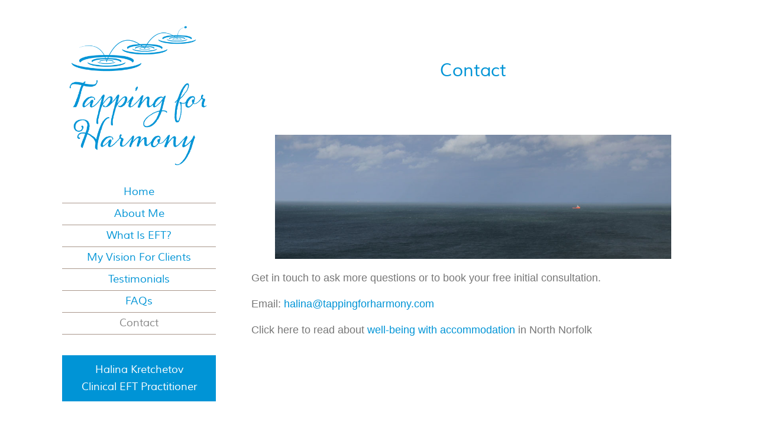

--- FILE ---
content_type: text/css
request_url: https://tappingforharmony.com/wp-content/themes/tappingforharmony/style.css?ver=2.1
body_size: 10400
content:
/*
Theme Name: Tapping For Harmony
Author: Simon Battersby
Author URI: http://www.simonbattersby.com
Description: 
Version: 2.1
License: GNU General Public License
License URI: license.txt
Tags: dark, light, white, black, gray, one-column, two-columns, left-sidebar, right-sidebar, fixed-width, flexible-width, custom-background, custom-colors, custom-header, custom-menu, editor-style, featured-image-header, featured-images, full-width-template, microformats, post-formats, rtl-language-support, sticky-post, theme-options, translation-ready
*/

/*Fonts*/
@font-face {
    font-family: 'muliitalic';
    src: url('fonts/muli-italic-webfont.eot');
    src: url('fonts/muli-italic-webfont.eot?#iefix') format('embedded-opentype'),
         url('fonts/muli-italic-webfont.woff') format('woff'),
         url('fonts/muli-italic-webfont.ttf') format('truetype'),
         url('fonts/muli-italic-webfont.svg#muliitalic') format('svg');
    font-weight: normal;
    font-style: normal;

}




@font-face {
    font-family: 'Muli';
    src: url('fonts/muli-regular-webfont.eot');
    src: url('fonts/muli-regular-webfont.eot?#iefix') format('embedded-opentype'),
         url('fonts/muli-regular-webfont.woff') format('woff'),
         url('fonts/muli-regular-webfont.ttf') format('truetype'),
         url('fonts/muli-regular-webfont.svg#muliregular') format('svg');
    font-weight: normal;
    font-style: normal;

}

@font-face {
    font-family: 'Goudy';
    src: url('fonts/GoudyStM-Italic-webfont.woff') format('woff');
    font-weight: normal;
    font-style: normal;
}

/* =Reset default browser CSS. Based on work by Eric Meyer: http://meyerweb.com/eric/tools/css/reset/index.html
-------------------------------------------------------------- */

html, body, div, span, applet, object, iframe,
h1, h2, h3, h4, h5, h6, p, blockquote, pre,
a, abbr, acronym, address, big, cite, code,
del, dfn, em, font, ins, kbd, q, s, samp,
small, strike, strong, sub, sup, tt, var,
dl, dt, dd, ol, ul, li,
fieldset, form, label, legend,
table, caption, tbody, tfoot, thead, tr, th, td {
	border: 0;
	font-family: inherit;
	font-size: 100%;
	font-style: inherit;
	font-weight: inherit;
	margin: 0;
	outline: 0;
	padding: 0;
	vertical-align: baseline;
}
:focus {/* remember to define focus styles! */
	outline: 0;
}
body {
	line-height: 1;
}
ol, ul {
	list-style: none;
}
table {/* tables still need 'cellspacing="0"' in the markup */
	border-collapse: separate;
	border-spacing: 0;
}
caption, th, td {
	font-weight: normal;
	text-align: left;
}
blockquote:before, blockquote:after,
q:before, q:after {
	content: "";
}
blockquote, q {
	quotes: "" "";
}
a img {
	border: 0;
}
/* Alignment */
.alignleft {
	display: inline;
	float: left;
	margin-right: 1.625em;
}
.alignright {
	display: inline;
	float: right;
	margin-left: 1.625em;
}
.aligncenter {
	clear: both;
	display: block;
	margin-left: auto;
	margin-right: auto;
}

/* Right Content */
.left-sidebar #primary {
	float: right;
	margin: 0 0 0 -26.4%;
	width: 100%;
}
.left-sidebar #content {
	margin: 0 7.6% 0 34%;
	width: 58.4%;
}
.left-sidebar #secondary {
	float: left;
	margin-left: 7.6%;
	margin-right: 0;
	width: 18.8%;
}

/* Text elements */
p {
	margin-bottom: 15px;
}
ul, ol {
	margin: 0 0 1.625em 2.5em;
}
ul {
	list-style: none;
}

ol {
	list-style-type: decimal;
}
ol ol {
	list-style: upper-alpha;
}
ol ol ol {
	list-style: lower-roman;
}
ol ol ol ol {
	list-style: lower-alpha;
}
ul ul, ol ol, ul ol, ol ul {
	margin-bottom: 0;
}
dl {
	margin: 0 1.625em;
}
dt {
	font-weight: bold;
}
dd {
	margin-bottom: 1.625em;
}
strong {
	font-weight: bold;
}
cite, em, i {
	font-style: italic;
}
blockquote {
	font-family: Lagu, "Bitstream Charter", serif;
	font-style: italic;
	font-weight: normal;
	margin:0 0 2em;
	padding:20px;
	font-size:1.5em;
	background:#a9978b;
	color:#fff
}
blockquote em, blockquote i, blockquote cite {
	font-style: normal;
}
blockquote cite {
	color: #fff;
	font-weight: 300;
	text-align:right;
	display:block;
	font-family:Arial, Helvetica, sans-serif;
	font-size:0.7em;
}
pre {
	background: #f4f4f4;
	font: 13px "Courier 10 Pitch", Courier, monospace;
	line-height: 1.5;
	margin-bottom: 1.625em;
	overflow: auto;
	padding: 0.75em 1.625em;
}
code, kbd {
	font: 13px Monaco, Consolas, "Andale Mono", "DejaVu Sans Mono", monospace;
}
abbr, acronym, dfn {
	border-bottom: 1px dotted #666;
	cursor: help;
}
address {
	display: block;
	margin: 0 0 1.625em;
}
ins {
	background: #fff9c0;
	text-decoration: none;
}
sup,
sub {
	font-size: 10px;
	height: 0;
	line-height: 1;
	position: relative;
	vertical-align: baseline;
}
sup {
	bottom: 1ex;
}
sub {
	top: .5ex;
}

/* Forms */
input[type=text],
input[type=password],
textarea {
	background: #fafafa;
	-moz-box-shadow: inset 0 1px 1px rgba(0,0,0,0.1);
	-webkit-box-shadow: inset 0 1px 1px rgba(0,0,0,0.1);
	box-shadow: inset 0 1px 1px rgba(0,0,0,0.1);
	border: 1px solid #ddd;
	color: #888;
}
input[type=text]:focus,
textarea:focus {
	color: #373737;
}
textarea {
	padding-left: 3px;
	width: 98%;
}
input[type=text] {
	padding: 3px;
}
input#s {
	background: url(images/search.png) no-repeat 5px 6px;
	-moz-border-radius: 2px;
	border-radius: 2px;
	font-size: 14px;
	height: 22px;
	line-height: 1.2em;
	padding: 4px 10px 4px 28px;
}
input#searchsubmit {
	display: none;
}

/* Links */
a {
	color: #0094d6;
	text-decoration: none;
}
a:focus,
a:active,
a:hover {
	text-decoration: underline;
}

/* Assistive text */
.assistive-text {
	position: absolute !important;
	clip: rect(1px 1px 1px 1px); /* IE6, IE7 */
	clip: rect(1px, 1px, 1px, 1px);
}
#access a.assistive-text:active,
#access a.assistive-text:focus {
	background: #eee;
	border-bottom: 1px solid #ddd;
	color: #1982d1;
	clip: auto !important;
	font-size: 12px;
	position: absolute;
	text-decoration: underline;
	top: 0;
	left: 7.6%;
}
/* =Global
----------------------------------------------- */

body, input, select, textarea {
	color: #555;
	font: 18px "Helvetica Neue", Helvetica, Arial, sans-serif;
	font-weight: 300;
	line-height: 1.625;
}
body {
	background: #fff repeat top left;
}

img{
	max-width:100%
}
/* =Header
----------------------------------------------- */

#branding {
	position: relative;
	z-index: 2;
	color:black;
	float: left;
	width:260px;
	margin:0;
}
#menu-control{
	display:none
}
#site-title {
	margin:0 ;
	padding:5px 0 0 0 ;
	text-align:center;
	background:#FFFFFF;
}
#site-title a {
	color: #000000;
	font-size: 28px;
	text-decoration: none;
	font-family:"Muli",Arial, Helvetica, sans-serif;
}
#site-title #logo{
	margin:0 auto 10px;
	display:block
}

#site-description {
	margin:0
}
#straplines{
	text-align:center;
	padding:0px 20px 10px;
}
#contact{
	text-align:center;
	padding:20px 0;
	min-height:200px;
	font-size:15px;

}
#contact a{
	color:#FFFFFF
}
#badge{
	padding:30px;
}
/* =Menu
-------------------------------------------------------------- */

#access {
	clear: both;
	display: block;
	border-top:2px solid #FFFFFF;

}
#access ul {
	list-style: none;
	padding-left: 0;
	margin:0;
	padding:0
}
#access ul.children {
	display:none
}
#access .current_page_item ul.children,
#access .current_page_parent ul.children{
	display:block;
}
#access li {
	position: relative;
}
#access .menu a {
	-webkit-transition:color 0.2s linear; 
	color: #0094d6;
	display: block;
	line-height: 2em;
	padding: 0 1.2125em;
	text-decoration: none;
	position:relative;
	-moz-transition:all 0.2s linear; 
	-o-transition:all 0.2s linear; 
	font-family:"Muli",Arial, Helvetica, sans-serif;
	text-align:center;
	font-size:18px;
	background:#fff;
	border-bottom:1px solid #a9978b;
}
#access li:hover > a,
#access .current_page_item > a {
	color:#888;
	position:relative
}
#access ul.children a{
	background:#7a4e54
}
/* =Structure
----------------------------------------------- */
#page {
	position:relative;
	background:#FFFFFF;
	border:30px solid white;
	color:#777;
	overflow:hidden;
	max-width:1070px;
	margin:0 auto;
}
#primary {
	margin:0 0 0 60px;
}
#secondary {
	float: right;
	padding: 15px 6% 0 0;
	width: 18%;
}
#main {
	padding: 0;
	overflow:hidden;
	padding-top:0
}
.page-title {
	color: #666;
	font-size: 10px;
	font-weight: 500;
	letter-spacing: 0.1em;
	line-height: 2.6em;
	margin: 0 0 2.6em;
	text-transform: uppercase;
}
.page-title a {
	font-size: 12px;
	font-weight: bold;
	letter-spacing: 0;
	text-transform: none;
}
.hentry,
.no-results {
	margin: 0 0 1.625em;
	padding: 0 0 1.625em;
	position: relative;
}
.hentry:last-child,
.no-results {
	border-bottom: none;
}
.blog .sticky .entry-header .entry-meta {
	clip: rect(1px 1px 1px 1px); /* IE6, IE7 */
	clip: rect(1px, 1px, 1px, 1px);
	position: absolute !important;
}
.entry-title,
.entry-header .entry-meta {
}
.entry-title {
	font-size: 26px;
	font-weight: bold;
	line-height: 2em;
}
.entry-title,
.entry-title a {
	font-family:"Muli",Arial, Helvetica, sans-serif;
	font-size:30px;
	text-decoration: none;
	font-weight:normal;
	color:#0094d6;
	line-height:6em;
	text-align:center;
}
.entry-title a:hover,
.entry-title a:focus,
.entry-title a:active {
	color: #1982d1;
}
.entry-meta {
	color: #777;
	clear: both;
	font-size: 12px;
	line-height: 18px;
}
.entry-meta a {
	font-weight: bold;
}
.single-author .entry-meta .by-author {
	display: none;
}
.entry-content,
.entry-summary {
	padding: 0;
}
.entry-content h1,
.entry-content h2,
.comment-content h1,
.comment-content h2
 {
	font-family:"Muli",Arial, Helvetica, sans-serif;
	font-size:1.5em;
	margin: 0 0 .8125em;
	clear:both;
}
.entry-content h3,
.comment-content h3 {
	font-weight:bold;
}
.entry-content table,
.comment-content table {
	border-bottom: 1px solid #ddd;
	margin: 0 0 1.625em;
}
.entry-content th,
.comment-content th {
	color: #666;
	font-size: 10px;
	font-weight: 500;
	letter-spacing: 0.1em;
	line-height: 2.6em;
	text-transform: uppercase;
}
.entry-content td,
.comment-content td {
	border-top: 1px solid #ddd;
	padding:0 10px;
}
.comment .reply{
	display:none
}
.entry-content ul {
    background-color: rgba(255, 255, 255, 0.4);
    margin: 0 0 1.625em;
    padding: 5px 0 5px 0;
}
.entry-content li {
	background: transparent url(images/bullet.jpg) left center no-repeat scroll;
	padding-left:17px;
}
.entry-content #s {
	width: 75%;
}
.comment-content ul,
.comment-content ol {
	margin-bottom: 1.625em;
}
.comment-content ul ul,
.comment-content ol ol,
.comment-content ul ol,
.comment-content ol ul {
	margin-bottom: 0;
}
#content dl.gallery-item {
	margin: 0 3% 3% 0;
	width:auto !important
}

.gallery-item a{
	display:block
}
.gallery br {
    display: none;
}
.page-link {
	clear: both;
	display: block;
	margin: 0 0 1.625em;
}
.page-link a {
	background: #eee;
	color: #373737;
	margin: 0;
	padding: 2px 3px;
	text-decoration: none;
}
.page-link a:hover {
	background: #888;
	color: #fff;
	font-weight: bold;
}
.page-link span {
	margin-right: 6px;
}
.entry-meta .edit-link a,
.commentlist .edit-link a {
	background: #eee;
	-moz-border-radius: 3px;
	border-radius: 3px;
	color: #666;
	float: right;
	font-size: 12px;
	line-height: 1.5em;
	font-weight: 300;
	text-decoration: none;
	padding: 0 8px;
}
.entry-meta .edit-link a:hover,
.commentlist .edit-link a:hover {
	background: #888;
	color: #fff;
}
.entry-content .edit-link {
	clear: both;
	display: block;
}

/* =Footer
----------------------------------------------- */

#colophon {
	clear: both;
}
#site-generator {
	font-size: 14px;
	line-height: 2.2em;
	padding: 1em 0;
	text-align: center;
	behavior:url(/PIE.php);
	position:relative
}
#site-generator p{
	margin-bottom:0
}
#site-generator #copyright{
	float:left
}
#site-generator #siteauthor{
	text-align:right
}
#site-generator a {
	color: #222;
}

/* Images */
.entry-content img,
.comment-content img,
.widget img {
}
img[class*="align"],
img[class*="wp-image-"] {
	height: auto; /* Make sure images with WordPress-added height and width attributes are scaled correctly */
}
img.size-full {
	width: auto; /* Prevent stretching of full-size images with height and width attributes in IE8 */
}
.entry-content img.wp-smiley {
	border: none;
	margin-bottom: 0;
	margin-top: 0;
	padding: 0;
}
img.alignleft,
img.alignright,
img.aligncenter {
	margin-bottom: 1.625em;
}
p img,
.wp-caption {
	margin-top: 0.4em;
}
.wp-caption {
	background: #eee;
	margin-bottom: 1.625em;
	max-width: 96%;
	padding: 9px;
}
.wp-caption img {
	display: block;
	margin: 0 auto;
	max-width: 98%;
}
.wp-caption .wp-caption-text,
.gallery-caption {
	color: #666;
	font-family: Georgia, serif;
	font-size: 12px;
	display:none;
}
.wp-caption .wp-caption-text {
	margin-bottom: 0.6em;
	padding: 10px 0 5px 40px;
	position: relative;
}
#content .gallery {
	margin: 0 -3% 1.625em 0;
}
#content .gallery a img {
	border: none;
	max-width:100%;
	display:block
}
@media (max-width: 1110px) {
	#content dl.gallery-item {
		margin-right:5%
	}
}
@media (max-width: 920px) {
	#content dl.gallery-item {
		margin-right:2%;
		margin-bottom:2%;
	}
}
@media (max-width: 870px) {
	#content dl.gallery-item {
		margin-right:5%;
		margin-bottom:2%;
	}
}
@media (max-width: 580px) {
	#content dl.gallery-item {
		margin-right:2%;
	}
}
@media (max-width: 520px) {
	#content dl.gallery-item {
		margin-right:4%;
		margin-left:4%
	}
}
@media (max-width: 420px) {
	#content dl.gallery-item {
		float:none;
		margin-right:0;
		margin-left:0
	}
	#content .gallery a img {
		margin: 0 auto
	}	
}
img#wpstats {
	display: block;
	margin: 0 auto 1.625em;
}
#content .gallery-columns-4 .gallery-item {
	width: 23%;
	padding-right: 2%;
}
#content .gallery-columns-4 .gallery-item img {
	width: 100%;
	height: auto;
}

/* Image borders */
img[class*="align"],
#content .gallery .gallery-icon img {/* Add fancy borders to all WordPress-added images but not things like badges and icons and the like */
	padding: 10px;
	background:#ddd
}
.wp-caption img {
	border-color: #eee;
}
a:focus img[class*="align"],
a:hover img[class*="align"],
a:active img[class*="align"],
a:focus img[class*="wp-image-"],
a:hover img[class*="wp-image-"],
a:active img[class*="wp-image-"],
#content .gallery .gallery-icon a:focus img,
#content .gallery .gallery-icon a:hover img,
#content .gallery .gallery-icon a:active img {/* Add some useful style to those fancy borders for linked images ... */
	background: #eee;
	border-color: #DDD;
}
.wp-caption a:focus img,
.wp-caption a:active img,
.wp-caption a:hover img {/* ... including captioned images! */
	background: #fff;
	border-color: #ddd;
}

/* Author Info */
#author-info {
	font-size: 12px;
	overflow: hidden;
}
.archive #author-info {
	border-bottom: 1px solid #ddd;
	margin: 0 0 2.2em;
	padding: 0 0 2.2em;
}
#author-avatar {
	float: left;
	margin-right: -78px;
}
#author-avatar img {
	background: #fff;
	-moz-border-radius: 3px;
	border-radius: 3px;
	-webkit-box-shadow: 0 1px 2px #DDD;
	-moz-box-shadow: 0 1px 2px #DDD;
	box-shadow: 0 1px 2px #DDD;
	padding: 3px;
}
#author-description {
	float: left;
	margin-left: 108px;
}
#author-description h2 {
	color: #000;
	font-size: 15px;
	font-weight: bold;
	margin: 5px 0 10px;
}

/* Comments link */
.entry-header .comments-link a {
	background: #eee url(images/comment-bubble.png) no-repeat;
	color: #666;
	font-size: 13px;
	font-weight: normal;
	line-height: 35px;
	overflow: hidden;
	padding: 0 0 0;
	position: absolute;
	top: 1.5em;
	right: 0;
	text-align: center;
	text-decoration: none;
	width: 43px;
	height: 36px;
}
.entry-header .comments-link a:hover,
.entry-header .comments-link a:focus,
.entry-header .comments-link a:active {
	background-color: #1982d1;
	color: #fff;
	color: rgba(255,255,255,0.8);
}
.entry-header .comments-link .leave-reply {
	visibility: hidden;
}

/* =Quote
----------------------------------------------- */

.format-quote blockquote {
	color: #AAA;
	font-size: 17px;
	margin: 0;
}


/* =Image
----------------------------------------------- */

.indexed.format-image .entry-header {
	min-height: 61px; /* Prevent the comment icon from colliding with the image when there is no title */
}
.indexed.format-image .entry-content {
	padding-top: 0.5em;
}
.indexed.format-image p,
.indexed.format-image p img {
	margin-bottom: 0;
}
.indexed.format-image footer.entry-meta {
	background: #ddd;
	margin-top: -7px;
	padding: 20px 30px;
	overflow: hidden;
}
.indexed.format-image div.entry-meta {
	display: inline-block;
	float: left;
	width: 35%;
}
.indexed.format-image div.entry-meta + div.entry-meta {
	float: none;
	width: 65%;
}
.indexed.format-image .entry-meta span.cat-links,
.indexed.format-image .entry-meta span.tag-links,
.indexed.format-image .entry-meta span.comments-link {
	display: block;
}
.indexed.format-image footer.entry-meta a {
	color: #444;
}
.indexed.format-image footer.entry-meta a:hover {
	color: #fff;
}
#content .indexed.format-image img {
	border: none;
	max-width: 100%;
	padding: 0;
}
.indexed.format-image .wp-caption {
	background: #111;
	margin-bottom: 0;
	max-width: 96%;
	padding: 11px;
}
.indexed.format-image .wp-caption .wp-caption-text {
	color: #ddd;
}
.indexed.format-image .wp-caption .wp-caption-text:before {
	color: #444;
}
.indexed.format-image a:hover img {
	opacity: 0.8;
}


/* =error404
----------------------------------------------- */
.error404 #primary {
	float: none;
	margin: 0;
}
.error404 #primary #content {
	margin: 0 7.6%;
	width: auto;
}
.error404 #main #searchform {
	background: #f9f9f9;
	border: 1px solid #ddd;
	border-width: 1px 0;
	margin: 0 -8.9% 1.625em;
	overflow: hidden;
	padding: 1.625em 8.9%;
}
.error404 #main #s {
	width: 95%;
}
.error404 #main .widget {
	clear: none;
	float: left;
	margin-right: 3.7%;
	width: 30.85%;
}
.error404 #main .widget_archive {
	margin-right: 0;
}
.error404 #main .widget_tag_cloud {
	float: none;
	margin-right: 0;
	width: 100%;
}
.error404 .widgettitle {
	font-size: 10px;
	letter-spacing: 0.1em;
	line-height: 2.6em;
	text-transform: uppercase;
}

/* =Attachments
----------------------------------------------- */

.image-attachment div.attachment {
	background: #f9f9f9;
	border: 1px solid #ddd;
	border-width: 1px 0;
	margin: 0 -8.9% 1.625em;
	overflow: hidden;
	padding: 1.625em 1.625em 0;
	text-align: center;
}
.image-attachment div.attachment img {
	display: block;
	height: auto;
	margin: 0 auto 1.625em;
	max-width: 100%;
}
.image-attachment div.attachment a img {
	border-color: #f9f9f9;
}
.image-attachment div.attachment a:focus img,
.image-attachment div.attachment a:hover img,
.image-attachment div.attachment a:active img {
	border-color: #ddd;
	background: #fff;
}
.image-attachment .entry-caption p {
	font-size: 10px;
	letter-spacing: 0.1em;
	line-height: 2.6em;
	margin: 0 0 2.6em;
	text-transform: uppercase;
}


/* =Widgets
----------------------------------------------- */

.widget-area {
	font-size: 14px;
}
.widget {
	clear: both;
	margin: 0 0 2.2em;
}
.widget-title {
	font-weight: 500;
	letter-spacing: 0.1em;
	line-height: 2.6em;
	text-transform: uppercase;
}
.widget ul {
	margin: 0;
	list-style: none
}
.widget ul ul {
	margin-left: 1.5em;
}
.widget ul li {
	color: #ddd;
}
.widget a {
	font-weight: bold;
	text-decoration: none;
}
.widget a:hover,
.widget a:focus,
.widget a:active {
	text-decoration: underline;
}

/* Search Widget */
.widget_search form {
	margin: 0 0 1.625em;
}
.widget_search #s {
	width: 77%;
}
.widget_search #searchsubmit {
	background: #ddd;
	border: 1px solid #a9978b;
	-webkit-box-shadow: inset 0px -1px 1px rgba(0, 0, 0, 0.09);
	-moz-box-shadow: inset 0px -1px 1px rgba(0, 0, 0, 0.09);
	box-shadow: inset 0px -1px 1px rgba(0, 0, 0, 0.09);
	color: #888;
	font-size: 13px;
	line-height: 25px;
	position: relative;
	top: -2px;
}
.widget_search #searchsubmit:active {
	background: #1982d1;
	border-color: #0861a5;
	-webkit-box-shadow: inset 0px 1px 1px rgba(0, 0, 0, 0.1);
	-moz-box-shadow: inset 0px 1px 1px rgba(0, 0, 0, 0.1);
	box-shadow: inset 0px 1px 1px rgba(0, 0, 0, 0.1);
	color: #bfddf3;
}

/* =Comments
----------------------------------------------- */

#comments-title {
	font-family:"Muli",Arial, Helvetica, sans-serif;
	font-size:1.5em;
	margin: 0 0 .8125em;
	clear:both;

}
.nopassword,
.nocomments {
	color: #aaa;
	font-size: 24px;
	font-weight: 100;
	margin: 26px 0;
	text-align: center;
}
.commentlist {
	list-style: none;
	margin: 0 auto;
	width: 68.9%;
}
.content .commentlist,
.page-template-sidebar-page-php .commentlist {
	width: 100%; /* reset the width for the one-column and sidebar page layout */
}
.commentlist > li.comment {
	border: 1px solid #E0D2CD;
    margin: 0 0 10px;
    padding: 10px;
    position: relative;
}
.commentlist .pingback {
	margin: 0 0 1.625em;
	padding: 0 1.625em;
}
.commentlist .children {
	list-style: none;
	margin: 0;
}
.commentlist .children li.comment {
	background: #fff;
	border-left: 1px solid #ddd;
	margin: 0;
	padding: 10px;
	position: relative;
}
.commentlist .children li.comment .fn {
}
.comment-meta .fn {
	font-style: normal;
	font-weight:bold;
}
.comment-meta {
    background: none repeat scroll 0 0 #e0d2cd;
    color: #666;
    margin: -10px -10px 0 -10px;
    padding: 10px;
}
.commentlist .children li.comment .comment-meta {
	line-height: 1.625em;
	background:#FFC04C
}
.commentlist .children li.comment .comment-content {
	margin: 0;
}
.comment-meta a {
	font-weight: bold;
}
.comment-meta a:focus,
.comment-meta a:active,
.comment-meta a:hover {
}
.commentlist .avatar {
	-moz-border-radius: 3px;
	border-radius: 3px;
	-webkit-box-shadow: 0 1px 2px #a9978b;
	-moz-box-shadow: 0 1px 2px #a9978b;
	box-shadow: 0 1px 2px #a9978b;
	left: -102px;
	padding: 0;
	position: absolute;
	top: 0;
}
.commentlist .children .avatar {
	background: none;
	-webkit-box-shadow: none;
	-moz-box-shadow: none;
	box-shadow: none;
	left: 2.2em;
	padding: 0;
	top: 2.2em;
}
a.comment-reply-link {
	background: #eee;
	-moz-border-radius: 3px;
	border-radius: 3px;
	color: #666;
	display: inline-block;
	font-size: 12px;
	padding: 0 8px;
	text-decoration: none;
}
a.comment-reply-link:hover,
a.comment-reply-link:focus,
a.comment-reply-link:active {
	background: #888;
	color: #fff;
}
a.comment-reply-link > span {
	display: inline-block;
	position: relative;
	top: -1px;
}
.comment-content{
	padding:5px
}
/* Post author highlighting */
.commentlist > li.bypostauthor {
	background: #ddd;
	border-color: #d3d3d3;
}
.commentlist > li.bypostauthor .comment-meta {
	color: #575757;
}
.commentlist > li.bypostauthor .comment-meta a:focus,
.commentlist > li.bypostauthor .comment-meta a:active,
.commentlist > li.bypostauthor .comment-meta a:hover {
}

/* Post Author threaded comments */
.commentlist .children > li.bypostauthor {
	border:1px solid #FFC04C;	
}

/* sidebar-page.php comments */
/* Make sure we have room for our comment avatars */
.page-template-sidebar-page-php .commentlist > li.comment,
.page-template-sidebar-page-php.commentlist .pingback {
	margin-left: 102px;
	width: auto;
}
/* And a full-width comment form */
.page-template-sidebar-page-php #respond {
	width: auto;
}

/* Comment Form */
#respond {
	background: #E0D2CD;
	margin: 0 0 1.625em;
	padding: 1.625em;
	position: relative;
}
#respond input[type="text"],
#respond textarea {
	background: #fff;
	border: 4px solid #E0D2CD;
	position: relative;
	padding: 10px;
	text-indent: 80px;
}
#respond .comment-form-author,
#respond .comment-form-email,
#respond .comment-form-url,
#respond .comment-form-comment {
	position: relative;
}
#respond .comment-form-author label,
#respond .comment-form-email label,
#respond .comment-form-url label,
#respond .comment-form-comment label {
	background: #E0D2CD;
	display: inline-block;
	font-size: 13px;
	left: 4px;
	min-width: 60px;
	padding: 4px 10px;
	position: absolute;
	top: 0;
	z-index: 1;
}
#respond input[type="text"]:focus,
#respond textarea:focus {
	text-indent: 0;
	z-index: 1;
}
#respond .comment-form-url{
	display:none
}
#respond textarea {
	resize: vertical;
	width: 95%;
}
#respond .comment-form-author .required,
#respond .comment-form-email .required {
	color: #bd3500;
	font-size: 22px;
	font-weight: bold;
	left: 75%;
	position: absolute;
	z-index: 1;
}
#respond .comment-notes,
#respond .logged-in-as {
	font-size: 13px;
}
#respond .form-submit {
	float: right;
	margin: -20px 0 10px;
}
#respond input#submit {
	background: #513438;
	border: none;
	color: #eee;
	cursor: pointer;
	font-size: 15px;
	margin: 20px 0;
	padding: 5px 32px 5px 32px;
	position: relative;
	left: 30px;
}
#respond input#submit:active {
	background: #1982d1;
	color: #bfddf3;
}
#respond #cancel-comment-reply-link {
	color: #666;
	margin-left: 10px;
	text-decoration: none;
}
#respond .logged-in-as a:hover,
#respond #cancel-comment-reply-link:hover {
	text-decoration: underline;
}
.commentlist #respond {
	margin: 1.625em 0 0;
	width: auto;
}
#reply-title {
	color: #373737;
	font-size: 24px;
	font-weight: bold;
	line-height: 30px;
}
#cancel-comment-reply-link {
	color: #888;
	display: block;
	font-size: 10px;
	font-weight: normal;
	line-height: 2.2em;
	letter-spacing: 0.05em;
	position: absolute;
	right: 1.625em;
	text-decoration: none;
	text-transform: uppercase;
	top: 1.1em;
}
#cancel-comment-reply-link:focus,
#cancel-comment-reply-link:active,
#cancel-comment-reply-link:hover {
	color: #ff4b33;
}
#respond label {
	line-height: 2.2em;
}
#respond input[type=text] {
	display: block;
	height: 24px;
	width: 75%;
}
#respond p {
	font-size: 12px;
}
p.comment-form-comment {
	margin: 0;
}
.form-allowed-tags {
	display: none;
}

/*Availablility specifics*/
div.wpsbc-calendar img {
	max-width:100%
}
.wpsbc-container {
    clear: both;
    float: left;
	margin-right:30px;
}
.wpsbc-calendar, .wpsbc-legend{
	margin-left:0 !important;
	margin-bottom:10px !important;
}
.wpsbc-weekdays li{
	background-color:#513438 !important;
	color:#FFFFFF !important
}

/*Homepage*/

#homepage_tagline{
	font-family:Muli;
	font-size:25px;
	line-height:1.3em;
	text-align:center;
	border-top:1px solid #FF6600;
	border-bottom:1px solid #FF6600;
	padding:10px 0;
	margin-bottom:30px;

}

iframe{
	max-width:100%;
	margin-bottom:15px;
}



/* =Print
----------------------------------------------- */

@media print {
	body {
		background: none !important;
		font-size: 10pt;
	}
	footer.entry-meta a[rel=bookmark]:link:after,
	footer.entry-meta a[rel=bookmark]:visited:after {
		content: " [" attr(href) "] "; /* Show URLs */
	}
	#page {
		clear: both !important;
		display: block !important;
		float: none !important;
		max-width: 100%;
		position: relative !important;
	}
	#branding {
		border-top: none !important;
		padding: 0;
	}
	#site-title a {
		font-size: 21pt;
	}
	#site-description {
		font-size: 10pt;
	}
	#access {
		display: none;
	}
	#main {
		border-top: none;
		box-shadow: none;
	}
	#primary {
		float: left;
		margin: 0;
		width: 100%;
	}
	#content {
		margin: 0;
		width: auto;
	}
	.entry-meta .edit-link a {
		display: none;
	}
	#content nav {
		display: none;
	}
	.entry-title {
		font-size: 21pt;
	}
	.entry-meta {
		font-size: 10pt;
	}
	.entry-header .comments-link {
		display: none;
	}
	.page-link {
		display: none;
	}
	#respond {
		display: none;
	}
	.widget-area {
		display: none;
	}
	#colophon {
		display: none;
	}

	/* Comments */
	.commentlist > li.comment {
		background: none;
		border: 1px solid #ddd;
		-moz-border-radius: 3px 3px 3px 3px;
		border-radius: 3px 3px 3px 3px;
		margin: 0 auto 1.625em;
		padding: 1.625em;
		position: relative;
		width: auto;
	}
	.commentlist .avatar {
		height: 39px;
		left: 2.2em;
		top: 2.2em;
		width: 39px;
	}
	.commentlist li.comment .comment-meta {
		line-height: 1.625em;
		margin-left: 50px;
	}
	.commentlist li.comment .fn {
		display: block;
	}
	.commentlist li.comment .comment-content {
		margin: 1.625em 0 0;
	}
	.commentlist .comment-edit-link {
		display: none;
	}
	.commentlist > li::before,
	.commentlist > li.bypostauthor::before {
		content: '';
	}
	.commentlist .reply {
		display: none;
	}

	/* Post author highlighting */
	.commentlist > li.bypostauthor {
		color: #444;
	}
	.commentlist > li.bypostauthor .comment-meta {
		color: #666;
	}
	.commentlist > li.bypostauthor:before {
		content: none;
	}

	/* Post Author threaded comments */
	.commentlist .children > li.bypostauthor {
		background: #fff;
		border-color: #ddd;
	}
	.commentlist .children > li.bypostauthor > article,
	.commentlist .children > li.bypostauthor > article .comment-meta {
		color: #666;
	}

}


/* =IE7
----------------------------------------------- */
#ie7 #branding{
	height:1%;
	padding-top:0;
}

/* =IE6
----------------------------------------------- */
#ie6 #main{/* set hasLayout*/
	width:100%;
}
#ie6 #branding{
	width:100%
}
#ie6 #access .menu a{
	padding:0 0.2em;/* reduced padding to compensate somewhat*/
	text-align:center
}
#ie6 #secondary{/*doubled float margin*/
	display:inline
}
#ie6 img.alignright,#ie6 img.alignleft,#ie6 img.alignnone,{/* explicit classes for IE6*/
	border: 1px solid #D99594;
	padding: 6px;
}
#ie6 #respond input {
    display: block;
    height: 24px;
    width: 75%;
}

#ie6 #respond input,#ie6 #respond textarea {
    background: none repeat scroll 0 0 #FFFFFF;
    border: 4px solid #EEEEEE;
    padding: 10px;
    position: relative;
    text-indent: 80px;
}
#ie6 #respond input#submit {
    background: none repeat scroll 0 0 #222222;
    border: medium none;
    color: #EEEEEE;
    cursor: pointer;
    font-size: 15px;
    left: 30px;
    margin: 20px 0;
    padding: 5px 42px 5px 22px;
    position: relative;
	width:15em;
	height:40px;
	text-indent:0
}
@media (max-width: 1000px) {
	body{
		padding:10px;
	}
		.wpsbc-clear:after {
			clear: both !important;
		}
}

@media (max-width: 800px) {
	body{
		padding:0;
	}	
	#page{
		border-width:10px
	}

		#primary{
			margin-left:10px
		}

		#site-generator{
			padding:0 20px
		}

}
@media (max-width: 700px) {
	#menu-control{
		display:block;
		text-align:center;
		color:white;
		background-color:#513438;
		position:absolute;
		z-index:2;
		right:0;
		top:52px;
		margin:0;
		height:45px;
		width:45px;
		cursor:pointer;
		background:#0094d6 url(images/menu_toggle.png) no-repeat left center;
	}

	#branding{
		float:none;
		width:auto;
	}
	#site-title{
		position:relative;
		min-height:40px;
		margin:0 0 0 0;

	}
	#site-title a{
		display:block;
		line-height:32px;
		margin:0 10px 0 35px;
		padding-bottom:10px
	}
	#site-title #logo {
		left: 0;
		top: 50%;
		height: 150px;
	}
	#contact{
		padding:0 0 10px 0;
	}
		#access{
			display:none;
			float:none;
			padding-left:0;
			overflow:hidden;
			width:auto;
		}
		.active-menu #access{
			display:block
		}
		#access li{
			margin:0;
		}
		#access a{
			box-shadow:none
		}
		#contact{
			min-height:0
		}
		#main{
			margin-top:10px
		}
		#primary{
			margin-left:0
		}

		#badge{
			display:none;
		}
		.entry-title,
		.entry-title a {
			line-height:2em;
			margin-bottom:1em
		}

}

@media (max-width: 600px) {


	#site-generator{
		padding:0 10px
	}
	#site-generator #siteauthor{
		clear:left;
		text-align:left
		
	}
}
@media (max-width: 400px) {


	.entry-title{
		line-height:1.1em
	}

}

.faq-q{
	background:transparent url('images/accordion-arrow') center right no-repeat;
	padding-right:35px;
	cursor:pointer
}
.faq-q.active{
	background:transparent url('images/accordion-arrow-down') center right no-repeat;
}

#contact-box{
	background:#0094d6;
	margin:1em 0;
}

#contact p{
	font-family: Muli;
	font-size:18px;
	color:#fff;
	margin-bottom:0;
	padding:10px 0 0;
}
#contact p.blue{
	padding:0 0 10px;
}


.wp-block-image .alignright {
    margin: .5em 0 .5em 2em !important;
}

@media (max-width: 700px) {

.wp-block-image .alignright {
    margin: .5em 0 .5em 1em !important;
}
}

.alignright img, .alignleft img{
	border:15px solid #a9978b;
}
#post-15 blockquote + .wp-block-image{
	margin-top:-2em;
}

.home .entry-content{
	padding-top:4em;
}
@media (max-width: 700px) {
.home .entry-content{
	padding-top:0;
}
.alignright img{
	max-width:130px;
}
.alignright img, .alignleft img{
	border-width:5px
}
}
.home figure{
	margin-bottom:0;
}
.home figure img{
	display:block;
}
.home .grey-bg-1{
	color:#fff;
	background:#a9978b;
	margin:0;
	padding:20px 20px 20px;
}
.home .grey-bg-2{
	color:#fff;
	background:#a9978b;
	margin:0;
	padding:20px 20px 20px;
	text-align:right;
	font-size:18px;
}
.georgia{
	font-family:Goudy, "Times New Roman", Times, serif;
	font-style:italic;
	font-size:24px;
}
.home-prices{
	display:none;
}

/*Slides */
.wp-block-lazyblock-banner-image-rotator.alignfull{
	margin:0 !important
}
.cycler{
	position:absolute;
	top:0;
	left:0;
	width:100%;
}
.cycler .slide{
	background:#f4792d;
	color:#fff;
	text-align:center;
	position:absolute;
	top:0;
	left:0;
	z-index:1;
	width:100%;
	padding:30px 10% 30px;

}

@media screen and ( min-width: 48em ) {
.cycler .slide{
	padding:40px 10% 40px;

}

}
@media screen and ( min-width: 67em ) {
.cycler .slide{
	padding:50px 10% 50px;

}

}


.cycler .slide.active{
	z-index:3;
}

#cycler_wrap{
	position:relative;
	overflow:hidden;
}

@media screen and ( min-width: 800px ) {
#cycler_wrap{
	width:100%;
	margin-left:0;
}
}
#cycler_wrap .slide{
	display:block;
	width:100% !important
}
#donate{
	position:absolute;
	z-index:4;
	top:20%;
	right: 20%;
	animation: draw 2800ms 150ms infinite;

}
#svg-donate{
	position:absolute;
	z-index:5;
	top:20%;
	right: 20%;
	width:150px;
	height:150px;
}
#cycler{
	position:absolute;
	width:100%;
	height:100%;
	top:0;
	left:0;
}
#cycler .slide{
	position:absolute;
	left:0;
	top:0;
	width:100%;
	z-index:1;
}
#cycler .slide.active{
	z-index:3;
}
#cycler .slide{
	width:100%;
	height:100%;
	display:block;
}
.slider_controls {
    position: absolute;
    bottom: 10px;
    width: 100%;
    text-align: center;
    z-index: 4;
}
.slider_controls a {
    height: 10px;
    width: 10px;
    display: inline-block;
    border: 1px solid #FFFFFF;
    text-decoration: none;
    border-radius: 10px;
    margin: 0 3px;
}
.slider_controls .active {
    background-color: #FFFFFF;
}
.slide .quote{
	position:absolute;
	top:20%;
	color:#333;
	width:80%;
	padding:0 10%;
	text-align:center;
	font-family:Goudy;
	font-style:italic;
	font-size:20px;
	
}

@media screen and ( min-width: 48em ) {
	
	.slide .quote{
	top:30%;
	font-size:24px;
	}


}
.slide .citation{
	position:absolute;
	right:40px;
	bottom:25px;
	color:#777
}
.home h2{
	text-align:center;
	margin:10px 0;
	color:#0094d6;
}

.wp-block-lazyblock-home-page-infoblocks{
	overflow:hidden;
	margin-top:1em;
}

.infoblock{
	text-align:center;
	background:#0094d6;
	color:#fff;
	padding:10px;
	box-sizing:border-box;
	cursor:pointer;
	margin-bottom:1em;
}


.infoblock.hover{
	background:#a9978b;
}

.infoblock a{
	display:block;
	background:#fff;
	color:#a9978b;
}
.infoblock.hover a{
	color:#0094d6;
}
.infoblock p{
	margin:0;
	display: flex;
  justify-content: center;
  align-content: center;
  flex-direction: column;
  padding:0 10px 10px 10px
  /* Column | row */
}


@media screen and ( min-width: 60em ) {
	.infoblock{
		float:left;
		width:30%;
		margin-bottom:0;
	}
	.infoblock:first-child{
		margin-right:5%;
	}
	.infoblock:last-child{
		margin-left:5%;
	}
	.infoblock p{
		height:4em;
	}
}

.prices{
	display:none;
	text-align:center;
}
@media screen and ( min-width: 60em ) {
.wp-block-lazyblock-banner-image-rotator{
	margin-top:2em
}
}

.button{
	text-align:center;
}
.button a{
	border:10px solid #0094d6;
	padding:4px 12px;;
	display:inline-block;
}


	